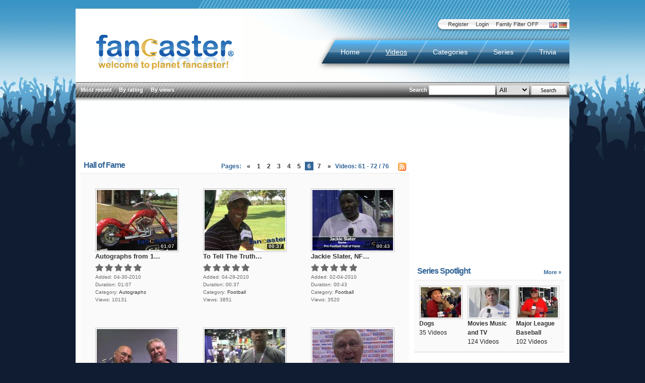

--- FILE ---
content_type: text/html
request_url: http://www.fancaster.com/media.php?type=video&chid=56&title=Hall+of+Fame&section=series&order=date&offset=60
body_size: 7003
content:
<!DOCTYPE html PUBLIC "-//W3C//DTD XHTML 1.0 Transitional//EN" "http://www.w3.org/TR/xhtml1/DTD/xhtml1-transitional.dtd">
<html xmlns="http://www.w3.org/1999/xhtml">
<head>	
	<meta http-equiv="content-language" content="en" />	
	<title>Fancaster  - Videos</title>
	<meta name="generator" content="osTube Media CMS by AUVICA GmbH (2.6.0)" />
<meta http-equiv="Content-Type" content="text/html; charset=UTF-8" />
<meta name="robots" content="INDEX,FOLLOW" />
<meta http-equiv="pragma" content="no-cache" />
<meta name="description" content="osTube Media CMS by AUVICA GmbH" />
<meta name="keywords" content="osTube, Audios, Videos, Documents, Photos, AUVICA, Media, CMS" />
<meta name="author" content="AUVICA GmbH" />
<meta name="publisher" content="AUVICA GmbH" />
<meta name="copyright" content="AUVICA GmbH" />
<meta name="creation_date" content="2007-10-15" />
<meta http-equiv="reply-to" content="developer@auvica.de" />
<meta name="revisit-after" content="100 days" />
<base href="http://www.fancaster.com/" />
  
      <link href="http://vjs.zencdn.net/c/video-js.css" rel="stylesheet">
  <!--[if lte IE 7]><link rel="stylesheet" type="text/css" media="screen,projection" href="templates/fancaster/styles/default/styles_ie.css?1256781142" /><![endif]-->
	
		
		   <link rel="stylesheet" type="text/css" media="screen,projection" href="templates/fancaster/styles/default/ads.css" />
		
		
	<link rel="stylesheet" type="text/css" media="screen,projection" href="/templates/fancaster/styles/default/fancaster_new.css" />

		<script type="text/javascript" src="http://www.fancaster.com/js/swfobject-min.js?1256792496"></script>
		<script type="text/javascript" src="http://www.fancaster.com/js/mootools-1.2.1-more-min.js?1256792496"></script>
		<script type="text/javascript" src="http://www.fancaster.com/js/media_actions-min.js?1256792496"></script>
		<script type="text/javascript" src="http://www.fancaster.com/js/tiny_mce/tiny_mce.js?1256781142"></script>
		<script type="text/javascript" src="http://www.fancaster.com/js/share-min.js?1256792496"></script>
		<script type="text/javascript" src="http://www.fancaster.com/js/mootools-1.2.1-min.js?1256792496"></script>
	
  <script src="http://vjs.zencdn.net/c/video.js"></script>
  <script src="/js/custom.js"></script>

	
	<link rel="alternate" type="application/rss+xml" title="RSS" href="http://www.fancaster.com/rss.php?type=all" />
<link rel="alternate" type="application/rss+xml" title="Blog" href="http://www.fancaster.com/rss.php?type=blog" />
<link rel="alternate" type="application/rss+xml" title="RSS (Video)" href="http://www.fancaster.com/rss.php?type=video" />
<link rel="alternate" type="application/rss+xml" title="RSS (Australia)" href="http://www.fancaster.com/rss.php?type=category&amp;rid=67" />
<link rel="alternate" type="application/rss+xml" title="RSS (Auto)" href="http://www.fancaster.com/rss.php?type=category&amp;rid=56" />
<link rel="alternate" type="application/rss+xml" title="RSS (Autographs)" href="http://www.fancaster.com/rss.php?type=category&amp;rid=40" />
<link rel="alternate" type="application/rss+xml" title="RSS (Baseball)" href="http://www.fancaster.com/rss.php?type=category&amp;rid=25" />
<link rel="alternate" type="application/rss+xml" title="RSS (Basketball)" href="http://www.fancaster.com/rss.php?type=category&amp;rid=29" />
<link rel="alternate" type="application/rss+xml" title="RSS (Body Building)" href="http://www.fancaster.com/rss.php?type=category&amp;rid=39" />
<link rel="alternate" type="application/rss+xml" title="RSS (Celebrities)" href="http://www.fancaster.com/rss.php?type=category&amp;rid=37" />
<link rel="alternate" type="application/rss+xml" title="RSS (Cycling)" href="http://www.fancaster.com/rss.php?type=category&amp;rid=63" />
<link rel="alternate" type="application/rss+xml" title="RSS (European Events)" href="http://www.fancaster.com/rss.php?type=category&amp;rid=58" />
<link rel="alternate" type="application/rss+xml" title="RSS (Events)" href="http://www.fancaster.com/rss.php?type=category&amp;rid=65" />
<link rel="alternate" type="application/rss+xml" title="RSS (Extreme)" href="http://www.fancaster.com/rss.php?type=category&amp;rid=34" />
<link rel="alternate" type="application/rss+xml" title="RSS (Fancaster Picks)" href="http://www.fancaster.com/rss.php?type=category&amp;rid=22" />
<link rel="alternate" type="application/rss+xml" title="RSS (Food)" href="http://www.fancaster.com/rss.php?type=category&amp;rid=61" />
<link rel="alternate" type="application/rss+xml" title="RSS (Football)" href="http://www.fancaster.com/rss.php?type=category&amp;rid=23" />
<link rel="alternate" type="application/rss+xml" title="RSS (Full Contact)" href="http://www.fancaster.com/rss.php?type=category&amp;rid=36" />
<link rel="alternate" type="application/rss+xml" title="RSS (Golf)" href="http://www.fancaster.com/rss.php?type=category&amp;rid=60" />
<link rel="alternate" type="application/rss+xml" title="RSS (Hockey)" href="http://www.fancaster.com/rss.php?type=category&amp;rid=38" />
<link rel="alternate" type="application/rss+xml" title="RSS (Horse Racing)" href="http://www.fancaster.com/rss.php?type=category&amp;rid=33" />
<link rel="alternate" type="application/rss+xml" title="RSS (Mayhem)" href="http://www.fancaster.com/rss.php?type=category&amp;rid=53" />
<link rel="alternate" type="application/rss+xml" title="RSS (Movies)" href="http://www.fancaster.com/rss.php?type=category&amp;rid=69" />
<link rel="alternate" type="application/rss+xml" title="RSS (Music)" href="http://www.fancaster.com/rss.php?type=category&amp;rid=66" />
<link rel="alternate" type="application/rss+xml" title="RSS (Other)" href="http://www.fancaster.com/rss.php?type=category&amp;rid=47" />
<link rel="alternate" type="application/rss+xml" title="RSS (Play-By-Play)" href="http://www.fancaster.com/rss.php?type=category&amp;rid=31" />
<link rel="alternate" type="application/rss+xml" title="RSS (Tennis)" href="http://www.fancaster.com/rss.php?type=category&amp;rid=52" />

	

	
</head>
<body >

  <!--[if lt IE 7]>
  <div style='border: 1px solid #F7941D; background: #FEEFDA; text-align: center; clear: both; height: 75px; position: relative; z-index: 100 ;'>
    <div style='position: absolute; right: 3px; top: 3px; font-family: courier new; font-weight: bold;'><a href='#' onclick='javascript:this.parentNode.parentNode.style.display="none"; return false;'><img src='templates/fancaster/styles/default/images/ie6nomore/ie6nomore-cornerx.jpg' style='border: none;' alt='Close this notice'/></a></div>
    <div style='width: 640px; margin: 0 auto; text-align: left; padding: 0; overflow: hidden; color: black;'>
      <div style='width: 75px; float: left;'><img src='templates/fancaster/styles/default/images/ie6nomore/ie6nomore-warning.jpg' alt='Warning!'/></div>
      <div style='width: 275px; float: left; font-family: Arial, sans-serif;'>
        <div style='font-size: 14px; font-weight: bold; margin-top: 12px;'>You are using an outdated browser</div>
        <div style='font-size: 12px; margin-top: 6px; line-height: 12px;'>For a better experience using this site, please upgrade to a modern web browser.</div>
      </div>
      <div style='width: 75px; float: left;'><a href='http://www.firefox.com' target='_blank'><img src='templates/fancaster/styles/default/images/ie6nomore/ie6nomore-firefox.jpg' style='border: none;' alt='Get Firefox 3.5'/></a></div>
      <div style='width: 75px; float: left;'><a href='http://www.microsoft.com/windows/internet-explorer/default.aspx' target='_blank'><img src='templates/fancaster/styles/default/images/ie6nomore/ie6nomore-ie8.jpg' style='border: none;' alt='Get Internet Explorer 8'/></a></div>
      <div style='width: 73px; float: left;'><a href='http://www.apple.com/safari/download/' target='_blank'><img src='templates/fancaster/styles/default/images/ie6nomore/ie6nomore-safari.jpg' style='border: none;' alt='Get Safari 4'/></a></div>
      <div style='float: left;'><a href='http://www.google.com/chrome' target='_blank'><img src='templates/fancaster/styles/default/images/ie6nomore/ie6nomore-chrome.jpg' style='border: none;' alt='Get Google Chrome'/></a></div>
    </div>
  </div>
  <![endif]-->


<div id="shareOverlay">
</div>
<div id="shareWindow">
</div>

	
	
<div id="wrap">
  
<div id="wrap-inner">
	
	<img src="templates/fancaster/styles/default/images/ui/header-top-new.png" alt="" />
	<div id="banner">
		<div id="my">
			


		<ul class="language">
			<li><img src="templates/fancaster/styles/default/images/english/en.gif" alt="English" title="English" /></li>
			<li><a href="/media.php?type=video&amp;chid=56&amp;title=Hall+of+Fame&amp;section=series&amp;order=date&amp;offset=60&amp;language=german"><img src="templates/fancaster/styles/default/images/german/de.gif" alt="Deutsch" title="Deutsch" /></a></li>
		</ul>

		<ul class="usr">
						<li><a href="signup.php">Register</a></li>
			<li><a href="login.php">Login</a></li>
			<li><a href="?family_friendly=true">Family Filter OFF</a></li>
		</ul>
<img style="float: right ;" src="templates/fancaster/styles/default/images/ui/bg-mymenu-left.png" alt="" />


		</div>
	
		<h1><a href="http://www.fancaster.com/"><img src="templates/fancaster/styles/default/images/ui/logo-fc.png" alt="Fancaster" title="Fancaster" /></a></h1>
	
		<div id="menu">
				
		<ul>
        			<li><a href="http://www.fancaster.com/">Home</a></li>
  			<li class="act"><a href="media.php?type=video">Videos</a></li>
  			<li><a href="categories.php">Categories</a></li>
  			<li><a href="series.php">Series</a></li>
  			<li class="last"><a href="trivia.php">Trivia</a></li>
		</ul>
		<img src="templates/fancaster/styles/default/images/ui/bg-menu-left.png" alt="" title="" />

		</div>
	
		<div id="sub">
					<ul>
			<li><a href="media.php?type=video&amp;order=date">Most recent</a></li>
			<li><a href="media.php?type=video&amp;order=rating">By rating</a></li>
			<li><a href="media.php?type=video&amp;order=views">By views</a></li>
		</ul>
		<div id="mainsearch">
			
<form method="post" action="search_result.php" enctype="application/x-www-form-urlencoded" id="search">
<p>
	<label for="search">Search</label>
	<input type="text" maxlength="128" name="search_id" value="" style="width:;" onclick='this.focus();this.select();' />
	<select id="search_type_id" name="search_type" size="1"><option value="search_all">All</option><option value="search_videos">Videos</option><option value="search_users">Users</option><option value="search_blog">Blog</option><option value="search_groups">Groups</option></select>
	<input style="height:24px; width:70px;" type="image" title="Search" alt="Search" name="send" id="send_id" src="templates/fancaster/styles/default/images/english/search.png" value="Suchen" class="button" onmouseover="javascript:inputHover('send_id', 'templates/fancaster/styles/default/images/english/hover/search.png');" onmouseout="javascript:inputHover('send_id', 'templates/fancaster/styles/default/images/english/search.png');" />
	<b class="c"><!-- --></b>
</p>
</form>
		</div>
<b class="c"><!-- --></b>
		</div>
	</div><!-- End Banner -->

	<b class="c"><!-- --></b>

  <div id="main-content-container">
		<div style="clear:both; text-align:center; width:980px; height:90px;">
			<script async src="https://pagead2.googlesyndication.com/pagead/js/adsbygoogle.js?client=ca-pub-9745168182621033"
     crossorigin="anonymous"></script>
<!-- Horizontal Top -->
<ins class="adsbygoogle"
     style="display:block"
     data-ad-client="ca-pub-9745168182621033"
     data-ad-slot="7307647428"
     data-ad-format="auto"
     data-full-width-responsive="true"></ins>
<script>
     (adsbygoogle = window.adsbygoogle || []).push();
</script>
		</div>

  
  
	
	
	

	<b class="c"><!-- --></b>
	
		<div id="static-modules">
		<div id="primary-content">
		


<div id="videos">
<div class="media">
	<div class="inner">
	<h2 class="icon">
		<span class="sort">
			Pages:&nbsp; <a href="media.php?type=video&amp;chid=56&amp;title=Hall+of+Fame&amp;section=series&amp;order=date&amp;offset=48">&laquo;</a> 
<a href="media.php?type=video&amp;chid=56&amp;title=Hall+of+Fame&amp;section=series&amp;order=date&amp;offset=0">1</a> 
<a href="media.php?type=video&amp;chid=56&amp;title=Hall+of+Fame&amp;section=series&amp;order=date&amp;offset=12">2</a> 
<a href="media.php?type=video&amp;chid=56&amp;title=Hall+of+Fame&amp;section=series&amp;order=date&amp;offset=24">3</a> 
<a href="media.php?type=video&amp;chid=56&amp;title=Hall+of+Fame&amp;section=series&amp;order=date&amp;offset=36">4</a> 
<a href="media.php?type=video&amp;chid=56&amp;title=Hall+of+Fame&amp;section=series&amp;order=date&amp;offset=48">5</a> 
<b>6</b> 
<a href="media.php?type=video&amp;chid=56&amp;title=Hall+of+Fame&amp;section=series&amp;order=date&amp;offset=72">7</a> 
<a href="media.php?type=video&amp;chid=56&amp;title=Hall+of+Fame&amp;section=series&amp;order=date&amp;offset=72">&raquo;</a>	
			<span class="count">
					Videos: 61 - 72 / 76
			</span>
			<span class="rss"><a href="rss.php?type=video&rid=56" class="rsslink"><img src="media/rss/rss.png" alt="RSS" /></a></span>
		</span>
		Hall of Fame
	</h2>
		<div class="content">
		<ul class="media">
			<li class="file c-left">
				<a href="mediadetails.php?key=5a318057ca78c5d6aa13&amp;title=Autographs+from+150+NFL+Hall+of+Famers+Adorn+Chopper" class="thumb thumb-center thumb-medium"><span class="thumb-duration" title="Duration: 01:07">01:07</span><img src="http://www.fancaster.com/getthumbnail.php?mediaid=347&amp;width=160" width="160" height="120" alt="Autographs from 150 NFL Hall of Famers Adorn Chopper" /><h3>Autographs from 1&hellip;</h3></a>
				<div class="about">
					<ul>
						<li class="rating"><img src="templates/fancaster/styles/default/images/star_blank.png" alt="" />
<img src="templates/fancaster/styles/default/images/star_blank.png" alt="" />
<img src="templates/fancaster/styles/default/images/star_blank.png" alt="" />
<img src="templates/fancaster/styles/default/images/star_blank.png" alt="" />
<img src="templates/fancaster/styles/default/images/star_blank.png" alt="" />
</li>
						<li><strong>Added:</strong> 04-30-2010</li>
						<li><strong>Duration:</strong> 01:07</li>						<li><strong>Category:</strong> <a href="media.php?type=video&amp;chid=40&amp;title=Autographs&amp;section=categories">Autographs</a></li>						<li class="lt">
							<span class="left"><strong>Views:</strong> 10131</span>
							<b class="c"><!-- --></b>
						</li>
					</ul>
					<b class="c"><!-- --></b>
				</div>
			</li>
			<li class="file">
				<a href="mediadetails.php?key=bcf8f7e9040ba9a4f411&amp;title=To+Tell+The+Truth--Is+he+Ahmad+Rashad%3F" class="thumb thumb-center thumb-medium"><span class="thumb-duration" title="Duration: 00:37">00:37</span><img src="http://www.fancaster.com/getthumbnail.php?mediaid=346&amp;width=160" width="160" height="120" alt="To Tell The Truth--Is he Ahmad Rashad?" /><h3>To Tell The Truth&hellip;</h3></a>
				<div class="about">
					<ul>
						<li class="rating"><img src="templates/fancaster/styles/default/images/star_blank.png" alt="" />
<img src="templates/fancaster/styles/default/images/star_blank.png" alt="" />
<img src="templates/fancaster/styles/default/images/star_blank.png" alt="" />
<img src="templates/fancaster/styles/default/images/star_blank.png" alt="" />
<img src="templates/fancaster/styles/default/images/star_blank.png" alt="" />
</li>
						<li><strong>Added:</strong> 04-29-2010</li>
						<li><strong>Duration:</strong> 00:37</li>						<li><strong>Category:</strong> <a href="media.php?type=video&amp;chid=23&amp;title=Football&amp;section=categories">Football</a></li>						<li class="lt">
							<span class="left"><strong>Views:</strong> 3851</span>
							<b class="c"><!-- --></b>
						</li>
					</ul>
					<b class="c"><!-- --></b>
				</div>
			</li>
			<li class="file">
				<a href="mediadetails.php?key=3271b2543d4f6e6f7400&amp;title=Jackie+Slater%2C+NFL+Hall+of+Fame+Member" class="thumb thumb-center thumb-medium"><span class="thumb-duration" title="Duration: 00:43">00:43</span><img src="http://www.fancaster.com/getthumbnail.php?mediaid=307&amp;width=160" width="160" height="120" alt="Jackie Slater, NFL Hall of Fame Member" /><h3>Jackie Slater, NF&hellip;</h3></a>
				<div class="about">
					<ul>
						<li class="rating"><img src="templates/fancaster/styles/default/images/star_blank.png" alt="" />
<img src="templates/fancaster/styles/default/images/star_blank.png" alt="" />
<img src="templates/fancaster/styles/default/images/star_blank.png" alt="" />
<img src="templates/fancaster/styles/default/images/star_blank.png" alt="" />
<img src="templates/fancaster/styles/default/images/star_blank.png" alt="" />
</li>
						<li><strong>Added:</strong> 02-04-2010</li>
						<li><strong>Duration:</strong> 00:43</li>						<li><strong>Category:</strong> <a href="media.php?type=video&amp;chid=23&amp;title=Football&amp;section=categories">Football</a></li>						<li class="lt">
							<span class="left"><strong>Views:</strong> 3520</span>
							<b class="c"><!-- --></b>
						</li>
					</ul>
					<b class="c"><!-- --></b>
				</div>
			</li>
			<li class="file c-left">
				<a href="mediadetails.php?key=a091d5dda7c6d73a7d24&amp;title=Ron+Kramer%2C+Bob+Long%2C+Red+Mack+and+Bob+Jeter+Remember+Coach+Lombardi+and+Packers%27+Victories+in+Super+Bowls+I+%26amp%3B+II" class="thumb thumb-center thumb-medium"><span class="thumb-duration" title="Duration: 02:21">02:21</span><img src="http://www.fancaster.com/getthumbnail.php?mediaid=287&amp;width=160" width="160" height="120" alt="Ron Kramer, Bob Long, Red Mack and Bob Jeter Remember Coach Lombardi and Packers' Victories in Super Bowls I &amp; II" /><h3>Ron Kramer, Bob L&hellip;</h3></a>
				<div class="about">
					<ul>
						<li class="rating"><img src="templates/fancaster/styles/default/images/star_blank.png" alt="" />
<img src="templates/fancaster/styles/default/images/star_blank.png" alt="" />
<img src="templates/fancaster/styles/default/images/star_blank.png" alt="" />
<img src="templates/fancaster/styles/default/images/star_blank.png" alt="" />
<img src="templates/fancaster/styles/default/images/star_blank.png" alt="" />
</li>
						<li><strong>Added:</strong> 01-14-2010</li>
						<li><strong>Duration:</strong> 02:21</li>						<li><strong>Category:</strong> <a href="media.php?type=video&amp;chid=23&amp;title=Football&amp;section=categories">Football</a></li>						<li class="lt">
							<span class="left"><strong>Views:</strong> 258044</span>
							<b class="c"><!-- --></b>
						</li>
					</ul>
					<b class="c"><!-- --></b>
				</div>
			</li>
			<li class="file">
				<a href="mediadetails.php?key=980bdc9aa9c00590872c&amp;title=Hall+of+Fame+Autographed+Football" class="thumb thumb-center thumb-medium"><span class="thumb-duration" title="Duration: 00:25">00:25</span><img src="http://www.fancaster.com/getthumbnail.php?mediaid=286&amp;width=160" width="160" height="120" alt="Hall of Fame Autographed Football" /><h3>Hall of Fame Auto&hellip;</h3></a>
				<div class="about">
					<ul>
						<li class="rating"><img src="templates/fancaster/styles/default/images/star_blank.png" alt="" />
<img src="templates/fancaster/styles/default/images/star_blank.png" alt="" />
<img src="templates/fancaster/styles/default/images/star_blank.png" alt="" />
<img src="templates/fancaster/styles/default/images/star_blank.png" alt="" />
<img src="templates/fancaster/styles/default/images/star_blank.png" alt="" />
</li>
						<li><strong>Added:</strong> 01-13-2010</li>
						<li><strong>Duration:</strong> 00:25</li>						<li><strong>Category:</strong> <a href="media.php?type=video&amp;chid=40&amp;title=Autographs&amp;section=categories">Autographs</a></li>						<li class="lt">
							<span class="left"><strong>Views:</strong> 3093</span>
							<b class="c"><!-- --></b>
						</li>
					</ul>
					<b class="c"><!-- --></b>
				</div>
			</li>
			<li class="file">
				<a href="mediadetails.php?key=115027fbb1f45759fe09&amp;title=Detroit+Red+Wings%27+Alex+Delvecchio+Recalls+Winning+Stanley+Cup" class="thumb thumb-center thumb-medium"><span class="thumb-duration" title="Duration: 00:47">00:47</span><img src="http://www.fancaster.com/getthumbnail.php?mediaid=259&amp;width=160" width="160" height="120" alt="Detroit Red Wings' Alex Delvecchio Recalls Winning Stanley Cup" /><h3>Detroit Red Wings&hellip;</h3></a>
				<div class="about">
					<ul>
						<li class="rating"><img src="templates/fancaster/styles/default/images/star_blank.png" alt="" />
<img src="templates/fancaster/styles/default/images/star_blank.png" alt="" />
<img src="templates/fancaster/styles/default/images/star_blank.png" alt="" />
<img src="templates/fancaster/styles/default/images/star_blank.png" alt="" />
<img src="templates/fancaster/styles/default/images/star_blank.png" alt="" />
</li>
						<li><strong>Added:</strong> 01-03-2010</li>
						<li><strong>Duration:</strong> 00:47</li>						<li><strong>Category:</strong> <a href="media.php?type=video&amp;chid=38&amp;title=Hockey&amp;section=categories">Hockey</a></li>						<li class="lt">
							<span class="left"><strong>Views:</strong> 12969</span>
							<b class="c"><!-- --></b>
						</li>
					</ul>
					<b class="c"><!-- --></b>
				</div>
			</li>
			<li class="file c-left">
				<a href="mediadetails.php?key=b927fb2b8389fe24d527&amp;title=Fan+Scores+Autograph+From+Jim+Brown" class="thumb thumb-center thumb-medium"><span class="thumb-duration" title="Duration: 00:35">00:35</span><img src="http://www.fancaster.com/getthumbnail.php?mediaid=258&amp;width=160" width="160" height="120" alt="Fan Scores Autograph From Jim Brown" /><h3>Fan Scores Autogr&hellip;</h3></a>
				<div class="about">
					<ul>
						<li class="rating"><img src="templates/fancaster/styles/default/images/star_blank.png" alt="" />
<img src="templates/fancaster/styles/default/images/star_blank.png" alt="" />
<img src="templates/fancaster/styles/default/images/star_blank.png" alt="" />
<img src="templates/fancaster/styles/default/images/star_blank.png" alt="" />
<img src="templates/fancaster/styles/default/images/star_blank.png" alt="" />
</li>
						<li><strong>Added:</strong> 01-03-2010</li>
						<li><strong>Duration:</strong> 00:35</li>						<li><strong>Category:</strong> <a href="media.php?type=video&amp;chid=23&amp;title=Football&amp;section=categories">Football</a></li>						<li class="lt">
							<span class="left"><strong>Views:</strong> 13721</span>
							<b class="c"><!-- --></b>
						</li>
					</ul>
					<b class="c"><!-- --></b>
				</div>
			</li>
			<li class="file">
				<a href="mediadetails.php?key=41c84761e0254253895b&amp;title=Bob+Griese+Discusses+Diehard+Fans+%26amp%3B+Demands+of+Autograph+Seekers" class="thumb thumb-center thumb-medium"><span class="thumb-duration" title="Duration: 01:18">01:18</span><img src="http://www.fancaster.com/getthumbnail.php?mediaid=252&amp;width=160" width="160" height="120" alt="Bob Griese Discusses Diehard Fans &amp; Demands of Autograph Seekers" /><h3>Bob Griese Discus&hellip;</h3></a>
				<div class="about">
					<ul>
						<li class="rating"><img src="templates/fancaster/styles/default/images/star_blank.png" alt="" />
<img src="templates/fancaster/styles/default/images/star_blank.png" alt="" />
<img src="templates/fancaster/styles/default/images/star_blank.png" alt="" />
<img src="templates/fancaster/styles/default/images/star_blank.png" alt="" />
<img src="templates/fancaster/styles/default/images/star_blank.png" alt="" />
</li>
						<li><strong>Added:</strong> 01-02-2010</li>
						<li><strong>Duration:</strong> 01:18</li>						<li><strong>Category:</strong> <a href="media.php?type=video&amp;chid=23&amp;title=Football&amp;section=categories">Football</a></li>						<li class="lt">
							<span class="left"><strong>Views:</strong> 3456</span>
							<b class="c"><!-- --></b>
						</li>
					</ul>
					<b class="c"><!-- --></b>
				</div>
			</li>
			<li class="file">
				<a href="mediadetails.php?key=47e092d92ea4d3b933bc&amp;title=MLB+Hall+of+Famers+and+All+Stars+in+%2708+Parade+in+New+York+City" class="thumb thumb-center thumb-medium"><span class="thumb-duration" title="Duration: 02:50">02:50</span><img src="http://www.fancaster.com/getthumbnail.php?mediaid=204&amp;width=160" width="160" height="120" alt="MLB Hall of Famers and All Stars in '08 Parade in New York City" /><h3>MLB Hall of Famer&hellip;</h3></a>
				<div class="about">
					<ul>
						<li class="rating"><img src="templates/fancaster/styles/default/images/star_blank.png" alt="" />
<img src="templates/fancaster/styles/default/images/star_blank.png" alt="" />
<img src="templates/fancaster/styles/default/images/star_blank.png" alt="" />
<img src="templates/fancaster/styles/default/images/star_blank.png" alt="" />
<img src="templates/fancaster/styles/default/images/star_blank.png" alt="" />
</li>
						<li><strong>Added:</strong> 11-19-2009</li>
						<li><strong>Duration:</strong> 02:50</li>						<li><strong>Category:</strong> <a href="media.php?type=video&amp;chid=25&amp;title=Baseball&amp;section=categories">Baseball</a></li>						<li class="lt">
							<span class="left"><strong>Views:</strong> 239788</span>
							<b class="c"><!-- --></b>
						</li>
					</ul>
					<b class="c"><!-- --></b>
				</div>
			</li>
			<li class="file c-left">
				<a href="mediadetails.php?key=5a4c66179df09647993e&amp;title=NFL+Hall+of+Fame+Running+Back%2C+Tony+Dorsett" class="thumb thumb-center thumb-medium"><span class="thumb-duration" title="Duration: 01:32">01:32</span><img src="http://www.fancaster.com/getthumbnail.php?mediaid=148&amp;width=160" width="160" height="120" alt="NFL Hall of Fame Running Back, Tony Dorsett" /><h3>NFL Hall of Fame &hellip;</h3></a>
				<div class="about">
					<ul>
						<li class="rating"><img src="templates/fancaster/styles/default/images/star_full.png" alt="" />
<img src="templates/fancaster/styles/default/images/star_full.png" alt="" />
<img src="templates/fancaster/styles/default/images/star_full.png" alt="" />
<img src="templates/fancaster/styles/default/images/star_full.png" alt="" />
<img src="templates/fancaster/styles/default/images/star_blank.png" alt="" />
</li>
						<li><strong>Added:</strong> 11-16-2009</li>
						<li><strong>Duration:</strong> 01:32</li>						<li><strong>Category:</strong> <a href="media.php?type=video&amp;chid=23&amp;title=Football&amp;section=categories">Football</a></li>						<li class="lt">
							<span class="left"><strong>Views:</strong> 935436</span>
							<b class="c"><!-- --></b>
						</li>
					</ul>
					<b class="c"><!-- --></b>
				</div>
			</li>
			<li class="file">
				<a href="mediadetails.php?key=390afc13b7bcca277b8d&amp;title=NFL+Hall+of+Fame+Wide+Receiver%2C+Don+Maynard" class="thumb thumb-center thumb-medium"><span class="thumb-duration" title="Duration: 00:38">00:38</span><img src="http://www.fancaster.com/getthumbnail.php?mediaid=138&amp;width=160" width="160" height="120" alt="NFL Hall of Fame Wide Receiver, Don Maynard" /><h3>NFL Hall of Fame &hellip;</h3></a>
				<div class="about">
					<ul>
						<li class="rating"><img src="templates/fancaster/styles/default/images/star_blank.png" alt="" />
<img src="templates/fancaster/styles/default/images/star_blank.png" alt="" />
<img src="templates/fancaster/styles/default/images/star_blank.png" alt="" />
<img src="templates/fancaster/styles/default/images/star_blank.png" alt="" />
<img src="templates/fancaster/styles/default/images/star_blank.png" alt="" />
</li>
						<li><strong>Added:</strong> 11-16-2009</li>
						<li><strong>Duration:</strong> 00:38</li>						<li><strong>Category:</strong> <a href="media.php?type=video&amp;chid=23&amp;title=Football&amp;section=categories">Football</a></li>						<li class="lt">
							<span class="left"><strong>Views:</strong> 3919</span>
							<b class="c"><!-- --></b>
						</li>
					</ul>
					<b class="c"><!-- --></b>
				</div>
			</li>
			<li class="file">
				<a href="mediadetails.php?key=9102a4e43d73318c03a8&amp;title=Harry+Carson%2C+Giants+Hall+of+Fame+linebacker" class="thumb thumb-center thumb-medium"><span class="thumb-duration" title="Duration: 01:17">01:17</span><img src="http://www.fancaster.com/getthumbnail.php?mediaid=72&amp;width=160" width="160" height="120" alt="Harry Carson, Giants Hall of Fame linebacker" /><h3>Harry Carson, Gia&hellip;</h3></a>
				<div class="about">
					<ul>
						<li class="rating"><img src="templates/fancaster/styles/default/images/star_blank.png" alt="" />
<img src="templates/fancaster/styles/default/images/star_blank.png" alt="" />
<img src="templates/fancaster/styles/default/images/star_blank.png" alt="" />
<img src="templates/fancaster/styles/default/images/star_blank.png" alt="" />
<img src="templates/fancaster/styles/default/images/star_blank.png" alt="" />
</li>
						<li><strong>Added:</strong> 11-03-2009</li>
						<li><strong>Duration:</strong> 01:17</li>						<li><strong>Category:</strong> <a href="media.php?type=video&amp;chid=23&amp;title=Football&amp;section=categories">Football</a></li>						<li class="lt">
							<span class="left"><strong>Views:</strong> 3701</span>
							<b class="c"><!-- --></b>
						</li>
					</ul>
					<b class="c"><!-- --></b>
				</div>
			</li>
		</ul>
		<div class="pagination-bottom">
			Pages:&nbsp; <a href="media.php?type=video&amp;chid=56&amp;title=Hall+of+Fame&amp;section=series&amp;order=date&amp;offset=48">&laquo;</a> 
<a href="media.php?type=video&amp;chid=56&amp;title=Hall+of+Fame&amp;section=series&amp;order=date&amp;offset=0">1</a> 
<a href="media.php?type=video&amp;chid=56&amp;title=Hall+of+Fame&amp;section=series&amp;order=date&amp;offset=12">2</a> 
<a href="media.php?type=video&amp;chid=56&amp;title=Hall+of+Fame&amp;section=series&amp;order=date&amp;offset=24">3</a> 
<a href="media.php?type=video&amp;chid=56&amp;title=Hall+of+Fame&amp;section=series&amp;order=date&amp;offset=36">4</a> 
<a href="media.php?type=video&amp;chid=56&amp;title=Hall+of+Fame&amp;section=series&amp;order=date&amp;offset=48">5</a> 
<b>6</b> 
<a href="media.php?type=video&amp;chid=56&amp;title=Hall+of+Fame&amp;section=series&amp;order=date&amp;offset=72">7</a> 
<a href="media.php?type=video&amp;chid=56&amp;title=Hall+of+Fame&amp;section=series&amp;order=date&amp;offset=72">&raquo;</a>	
			<span class="count">Videos: 61 - 72 / 76	</span>
			<span class="rss"><a href="rss.php?type=video&rid=56" class="rsslink"><img src="media/rss/rss.png" alt="RSS" /></a></span>
		</div>
		<b class="c"><!-- --></b>
		</div>
	</div>
</div>
	
</div>

<b class="c"><!-- --></b>
		</div><!-- end primary-content -->
		<div id="sidebar">
		






	    <div id="series_side" class="section">		
			


<!-- Google Ads -->
<div class="series-side test">
	<div class="inner">
	<div class="content" style="text-align: center; margin: auto;">
		
<script async src="https://pagead2.googlesyndication.com/pagead/js/adsbygoogle.js"></script>

<!-- Right Column -->
<ins class="adsbygoogle" style="display:inline-block;width:200px;height:200px" data-ad-client="ca-pub-9745168182621033" data-ad-slot="3432837828"></ins>
<script>
     (adsbygoogle = window.adsbygoogle || []).push();
</script>
		<b class="c"><!-- --></b>
	</div>
	</div>
</div>

<div class="series-side test">
	<div class="inner">
	<h2 class="icon"><span class="left">Series Spotlight</span><a class="morelink" href="series.php">More &raquo;</a><b class="c"></b></h2>
	<div class="content">
		<ul class="series">
			<li>
				<a class="thumb" href="media.php?type=video&amp;chid=53&amp;title=Dogs&amp;section=series" title="Dogs"><img src="http://www.fancaster.com/getthumbnail.php?mediaid=179&amp;width=80" alt="Dogs" /><strong>Dogs</strong></a>
				<span>35 Videos</span>
			</li>
			<li>
				<a class="thumb" href="media.php?type=video&amp;chid=65&amp;title=Movies+Music+and+TV&amp;section=series" title="Movies Music and TV"><img src="http://www.fancaster.com/getthumbnail.php?mediaid=984&amp;width=80" alt="Movies Music and TV" /><strong>Movies Music and TV</strong></a>
				<span>124 Videos</span>
			</li>
			<li>
				<a class="thumb" href="media.php?type=video&amp;chid=46&amp;title=Major+League+Baseball&amp;section=series" title="Major League Baseball"><img src="http://www.fancaster.com/getthumbnail.php?mediaid=172&amp;width=80" alt="Major League Baseball" /><strong>Major League Baseball</strong></a>
				<span>102 Videos</span>
			</li>
		</ul>
		<b class="c"><!-- --></b>
	</div>
	</div>
</div>

<!-- Google Ads -->
<div class="series-side test">
	<div class="inner">
	<div class="content" style="text-align: center; margin: auto;">
		<script async src="https://pagead2.googlesyndication.com/pagead/js/adsbygoogle.js"></script>

<!-- Right Column 2 -->
<ins class="adsbygoogle" style="display:inline-block;width:200px;height:200px" data-ad-client="ca-pub-9745168182621033" data-ad-slot="5466349424"></ins>
<script>
     (adsbygoogle = window.adsbygoogle || []).push();
</script>
		<b class="c"><!-- --></b>
	</div>
	</div>
</div>

		  </div><!-- series_side -->
	    <div id="bestrated" class="section">		
			



<div id="best-rated">
	<div class="inner">
	<h2 class="icon"><span class="left">Most Viewed</span><a class="morelink" href="categories.php">All Categories &raquo;</a><b class="c"></b></h2>
	<div class="content">
		<ul class="media">
 				<li class="ft">
				<a class="thumb thumb-right" href="mediadetails.php?key=20025475bc14b2fb5754&amp;title=Would+You+Jump+from+10%2C000+feet%3F" title="from 03-14-2012 18:35:00, Uploaded by "><img src="http://www.fancaster.com/getthumbnail.php?mediaid=840&amp;width=80" alt="Would You Jump from 10,000 feet?" /><strong>Would You Jump from 10,..</strong></a>
					<ul class="mostviewed">
						<li><a href="media.php?type=video&amp;chid=34&amp;title=Extreme&amp;section=categories" title="View more videos from this category"><strong>Extreme</strong></a></li>
						<li>2148213 Views</li>
					</ul>
			</li>
 				<li class="">
				<a class="thumb thumb-right" href="mediadetails.php?key=57b5af8c717a5501b70f&amp;title=Wonder+Mike+Rappin" title="from 07-27-2012 21:29:02, Uploaded by "><img src="http://www.fancaster.com/getthumbnail.php?mediaid=948&amp;width=80" alt="Wonder Mike Rappin" /><strong>Wonder Mike Rappin</strong></a>
					<ul class="mostviewed">
						<li><a href="media.php?type=video&amp;chid=66&amp;title=Music&amp;section=categories" title="View more videos from this category"><strong>Music</strong></a></li>
						<li>2006556 Views</li>
					</ul>
			</li>
 				<li class="lt">
				<a class="thumb thumb-right" href="mediadetails.php?key=010e57f6a063d5556973&amp;title=Michael+Buffer%27s+Lets+Get+Ready+to+Rumble" title="from 02-28-2013 03:59:09, Uploaded by "><img src="http://www.fancaster.com/getthumbnail.php?mediaid=1013&amp;width=80" alt="Michael Buffer's Lets Get Ready to Rumble" /><strong>Michael Buffer's Lets G..</strong></a>
					<ul class="mostviewed">
						<li><a href="media.php?type=video&amp;chid=37&amp;title=Celebrities&amp;section=categories" title="View more videos from this category"><strong>Celebrities</strong></a></li>
						<li>1774042 Views</li>
					</ul>
			</li>
		</ul>
		<b class="c"><!-- --></b>
	</div>
	</div>
</div>

		  </div><!-- bestrated -->
	    <div id="feed" class="section">		
			


<div id="rss-side">
	<div class="inner">
	<h2 class="icon">Latest Sports Feeds</h2>
	<div class="content">
		<script src="./js/rssticker.js" type="text/javascript"></script>
		<script type="text/javascript">
		new rssticker_ajax("SPORTS", 3600, "ddbox", "rssclass", 9000, "date+description");
		</script>
		<b class="c"><!-- --></b>
	</div>
	</div>
</div>
		  </div><!-- feed -->
	    <div id="twitter" class="section">		
			

<div id="rss-side">
	<div class="inner">
	<h2 class="icon">Twitter Updates</h2>
	<div class="content">
<ul id="tweets">
<li><p><a style="color: #336699;" href="http://twitter.com/fancaster">Follow fancaster</a> on twitter!</p></li>
</ul>
		<b class="c"><!-- --></b>
	</div>
	</div>
</div>
		  </div><!-- twitter -->
	    <div id="tags" class="section">		
			

<div class="inner">
	<h2 class="icon">
		<span class="left">Tagcloud</span>
		<a href="tags.php" class="morelink right">More &raquo;</a>
		<b class="c"><!-- --></b>
	</h2>
	<div class="content">
		<div id="flashcloud">
			<div id="tagcloud">
				<p>
					 
					<a href="http://www.macromedia.com/go/getflashplayer"></a>
				</p>
			</div>
			<script type="text/javascript">
				var params = {};
				params.wmode = 'opaque';
				params.scale = 'noscale';
				params.height = '100';
				params.width = calcTagCloudWidth($('flashcloud'));
				
				var flashVars = {};
				flashVars.hosturl = 'flashcomm.php?action=tags';
				
				swfobject.embedSWF('cloud.swf', 'tagcloud', params.width, '100', '9.0.0', 'expressInstall.swf', flashVars, params);
			</script>
		</div>
	</div>
</div>
		  </div><!-- tags -->

<!--<script type="text/javascript" src="http://w.sharethis.com/button/sharethis.js#publisher=5d7184c3-71a8-4a60-b16e-4764abcd6535&amp;type=website"></script>-->
		</div><!-- end sidebar -->
		<b class="c"><!-- --></b>
	</div>
		<b class="c"><!-- --></b>

	

	<div style="clear:both; text-align:center; width:980px; height:90px;">
		<script async src="https://pagead2.googlesyndication.com/pagead/js/adsbygoogle.js?client=ca-pub-9745168182621033"
     crossorigin="anonymous"></script>
<!-- Horizontal Bottom -->
<ins class="adsbygoogle"
     style="display:block"
     data-ad-client="ca-pub-9745168182621033"
     data-ad-slot="6803481826"
     data-ad-format="auto"
     data-full-width-responsive="true"></ins>
<script>
     (adsbygoogle = window.adsbygoogle || []).push();
</script>
	</div>

	<div id="footer">
		<p class="sosumi">
			<a href="static_copyright.php">Copyright</a> <span>&middot;</span> <a href="static_disclaimer.php">Disclaimer</a> <span>&middot;</span> <a href="static_terms.php">Terms of Use</a> <span>&middot;</span> <a href="static_privacy.php">Privacy Policy</a> <span>&middot;</span> <a href="static_sponsors.php">Sponsors</a> <span>&middot;</span> <a href="static_advertising.php">Advertising</a> <span>&middot;</span> <a href="static_contact.php">Contact Us</a>
		</p>
	</div>
	<b class="c"><!-- --></b>
	</div><!-- end main-content-container -->
</div><!-- end wrap-inner -->
</div><!-- end wrap -->


	



<script src="http://www.google-analytics.com/ga.js" type="text/javascript"></script>
<script type="text/javascript">

try
{

	var pageTracker = _gat._getTracker("UA-16741366-1");
	pageTracker._trackPageview();

}
catch (err) {}

</script>

<!-- Piwik -->
<script type="text/javascript">
var pkBaseURL = (("https:" == document.location.protocol) ? "https://status.fancaster.com/piwik/" : "http://status.fancaster.com/piwik/");
document.write(unescape("%3Cscript src='" + pkBaseURL + "piwik.js' type='text/javascript'%3E%3C/script%3E"));
</script><script type="text/javascript">
try {
var piwikTracker = Piwik.getTracker(pkBaseURL + "piwik.php", 1);
piwikTracker.setDomains(["*.fancaster.com"]);
piwikTracker.trackPageView();
piwikTracker.enableLinkTracking();
} catch( err ) {}
</script><noscript><p><img src="http://status.fancaster.com/piwik/piwik.php?idsite=1" style="border:0" alt="" /></p></noscript>
<!-- End Piwik Tag -->

</body>
</html>

--- FILE ---
content_type: text/css
request_url: http://www.fancaster.com/templates/fancaster/styles/default/ads.css
body_size: 297
content:
#wrap_sky {
	width: 1160px;
	margin: 0 auto;
	text-align: left; }

#wrap_sky #wrap, #wrap_sky #webtv_wrap {
	margin: 0;
	float: left; }

#wrap_sky #ad_right {
	width: 160px;
	float: left;
	margin-left: 10px; }

#ad_top, #ad_middle, #ad_bottom {
	text-align: center;
	margin-bottom: 10px; }

#flash_layer {
	display: none;
	top: 140px;
	position: absolute;
	z-index: 9999;
}

#flash_layer #flash_layer_close {
	text-align: right;
	padding: 5px;
	-moz-opacity: 0.7;
	filter: Alpha(opacity='70');
}


--- FILE ---
content_type: text/xml
request_url: http://www.fancaster.com/lastrss/bridge.php?id=SPORTS&cachetime=3600&bustcache=1764769868474
body_size: 113
content:
Sorry: It's not possible to reach RSS file http://rssfeeds.usatoday.com/UsatodaycomSports-TopStories
<br />

--- FILE ---
content_type: application/x-javascript
request_url: http://status.fancaster.com/piwik/piwik.js
body_size: 7155
content:
/*
 * Piwik - Web Analytics
 *
 * JavaScript tracking client
 *
 * @link http://piwik.org
 * @source http://dev.piwik.org/trac/browser/trunk/js/piwik.js
 * @license http://www.opensource.org/licenses/bsd-license.php Simplified BSD
 */
if(!this.JSON2){this.JSON2={}}(function(){function d(f){return f<10?"0"+f:f}function l(n,m){var f=Object.prototype.toString.apply(n);if(f==="[object Date]"){return isFinite(n.valueOf())?n.getUTCFullYear()+"-"+d(n.getUTCMonth()+1)+"-"+d(n.getUTCDate())+"T"+d(n.getUTCHours())+":"+d(n.getUTCMinutes())+":"+d(n.getUTCSeconds())+"Z":null}if(f==="[object String]"||f==="[object Number]"||f==="[object Boolean]"){return n.valueOf()}if(f!=="[object Array]"&&typeof n.toJSON==="function"){return n.toJSON(m)}return n}var c=new RegExp("[\u0000\u00ad\u0600-\u0604\u070f\u17b4\u17b5\u200c-\u200f\u2028-\u202f\u2060-\u206f\ufeff\ufff0-\uffff]","g"),e='\\\\\\"\x00-\x1f\x7f-\x9f\u00ad\u0600-\u0604\u070f\u17b4\u17b5\u200c-\u200f\u2028-\u202f\u2060-\u206f\ufeff\ufff0-\uffff]',i=new RegExp("["+e,"g"),j,b,k={"\b":"\\b","\t":"\\t","\n":"\\n","\f":"\\f","\r":"\\r",'"':'\\"',"\\":"\\\\"},h;
function a(f){i.lastIndex=0;return i.test(f)?'"'+f.replace(i,function(m){var n=k[m];return typeof n==="string"?n:"\\u"+("0000"+m.charCodeAt(0).toString(16)).slice(-4)})+'"':'"'+f+'"'}function g(s,p){var n,m,t,f,q=j,o,r=p[s];if(r&&typeof r==="object"){r=l(r,s)}if(typeof h==="function"){r=h.call(p,s,r)}switch(typeof r){case"string":return a(r);case"number":return isFinite(r)?String(r):"null";case"boolean":case"null":return String(r);case"object":if(!r){return"null"}j+=b;o=[];if(Object.prototype.toString.apply(r)==="[object Array]"){f=r.length;for(n=0;n<f;n+=1){o[n]=g(n,r)||"null"}t=o.length===0?"[]":j?"[\n"+j+o.join(",\n"+j)+"\n"+q+"]":"["+o.join(",")+"]";j=q;return t}if(h&&typeof h==="object"){f=h.length;for(n=0;n<f;n+=1){if(typeof h[n]==="string"){m=h[n];t=g(m,r);if(t){o.push(a(m)+(j?": ":":")+t)}}}}else{for(m in r){if(Object.prototype.hasOwnProperty.call(r,m)){t=g(m,r);if(t){o.push(a(m)+(j?": ":":")+t)}}}}t=o.length===0?"{}":j?"{\n"+j+o.join(",\n"+j)+"\n"+q+"}":"{"+o.join(",")+"}";j=q;
return t}}if(typeof JSON2.stringify!=="function"){JSON2.stringify=function(o,m,n){var f;j="";b="";if(typeof n==="number"){for(f=0;f<n;f+=1){b+=" "}}else{if(typeof n==="string"){b=n}}h=m;if(m&&typeof m!=="function"&&(typeof m!=="object"||typeof m.length!=="number")){throw new Error("JSON.stringify")}return g("",{"":o})}}if(typeof JSON2.parse!=="function"){JSON2.parse=function(o,f){var n;function m(s,r){var q,p,t=s[r];if(t&&typeof t==="object"){for(q in t){if(Object.prototype.hasOwnProperty.call(t,q)){p=m(t,q);if(p!==undefined){t[q]=p}else{delete t[q]}}}}return f.call(s,r,t)}o=String(o);c.lastIndex=0;if(c.test(o)){o=o.replace(c,function(p){return"\\u"+("0000"+p.charCodeAt(0).toString(16)).slice(-4)})}if((new RegExp("^[\\],:{}\\s]*$")).test(o.replace(new RegExp('\\\\(?:["\\\\/bfnrt]|u[0-9a-fA-F]{4})',"g"),"@").replace(new RegExp('"[^"\\\\\n\r]*"|true|false|null|-?\\d+(?:\\.\\d*)?(?:[eE][+\\-]?\\d+)?',"g"),"]").replace(new RegExp("(?:^|:|,)(?:\\s*\\[)+","g"),""))){n=eval("("+o+")");
return typeof f==="function"?m({"":n},""):n}throw new SyntaxError("JSON.parse")}}}());var _paq=_paq||[],Piwik=Piwik||(function(){var m,w={},d=document,j=navigator,v=screen,H=window,h=false,C=[],e=H.encodeURIComponent,I=H.decodeURIComponent,G,D;function b(i){return typeof i!=="undefined"}function a(i){return typeof i==="function"}function n(i){return typeof i==="object"}function q(i){return typeof i==="string"||i instanceof String}function z(J){var i=J.shift();if(q(i)){G[i].apply(G,J)}else{i.apply(G,J)}}function t(L,K,J,i){if(L.addEventListener){L.addEventListener(K,J,i);return true}if(L.attachEvent){return L.attachEvent("on"+K,J)}L["on"+K]=J}function g(K,N){var J="",M,L;for(M in w){if(Object.prototype.hasOwnProperty.call(w,M)){L=w[M][K];if(a(L)){J+=L(N)}}}return J}function B(){var i;g("unload");if(m){do{i=new Date()}while(i.getTime()<m)}}function k(){var J;if(!h){h=true;g("load");for(J=0;J<C.length;J++){C[J]()}}return true}function x(){var J;if(d.addEventListener){t(d,"DOMContentLoaded",function i(){d.removeEventListener("DOMContentLoaded",i,false);
k()})}else{if(d.attachEvent){d.attachEvent("onreadystatechange",function i(){if(d.readyState==="complete"){d.detachEvent("onreadystatechange",i);k()}});if(d.documentElement.doScroll&&H===H.top){(function i(){if(!h){try{d.documentElement.doScroll("left")}catch(K){setTimeout(i,0);return}k()}}())}}}if((new RegExp("WebKit")).test(j.userAgent)){J=setInterval(function(){if(h||/loaded|complete/.test(d.readyState)){clearInterval(J);k()}},10)}t(H,"load",k,false)}function f(){var i="";try{i=H.top.document.referrer}catch(K){if(H.parent){try{i=H.parent.document.referrer}catch(J){i=""}}}if(i===""){i=d.referrer}return i}function A(i){var K=new RegExp("^([a-z]+):"),J=K.exec(i);return J?J[1]:null}function y(i){var K=new RegExp("^(?:(?:https?|ftp):)/*(?:[^@]+@)?([^:/#]+)"),J=K.exec(i);return J?J[1]:i}function p(K,J){var N=new RegExp("^(?:https?|ftp)(?::/*(?:[^?]+)[?])([^#]+)"),M=N.exec(K),L=new RegExp("(?:^|&)"+J+"=([^&]*)"),i=M?L.exec(M[1]):0;return i?I(i[1]):""}function s(O,L,K,N,J,M){var i;if(K){i=new Date();
i.setTime(i.getTime()+K)}d.cookie=O+"="+e(L)+(K?";expires="+i.toGMTString():"")+";path="+(N?N:"/")+(J?";domain="+J:"")+(M?";secure":"")}function F(K){var i=new RegExp("(^|;)[ ]*"+K+"=([^;]*)"),J=i.exec(d.cookie);return J?I(J[2]):0}function r(i){return unescape(e(i))}function u(Z){var L=function(W,i){return(W<<i)|(W>>>(32-i))},aa=function(ag){var af="",ae,W;for(ae=7;ae>=0;ae--){W=(ag>>>(ae*4))&15;af+=W.toString(16)}return af},O,ac,ab,K=[],S=1732584193,Q=4023233417,P=2562383102,N=271733878,M=3285377520,Y,X,V,U,T,ad,J,R=[];Z=r(Z);J=Z.length;for(ac=0;ac<J-3;ac+=4){ab=Z.charCodeAt(ac)<<24|Z.charCodeAt(ac+1)<<16|Z.charCodeAt(ac+2)<<8|Z.charCodeAt(ac+3);R.push(ab)}switch(J&3){case 0:ac=2147483648;break;case 1:ac=Z.charCodeAt(J-1)<<24|8388608;break;case 2:ac=Z.charCodeAt(J-2)<<24|Z.charCodeAt(J-1)<<16|32768;break;case 3:ac=Z.charCodeAt(J-3)<<24|Z.charCodeAt(J-2)<<16|Z.charCodeAt(J-1)<<8|128;break}R.push(ac);while((R.length&15)!==14){R.push(0)}R.push(J>>>29);R.push((J<<3)&4294967295);for(O=0;O<R.length;
O+=16){for(ac=0;ac<16;ac++){K[ac]=R[O+ac]}for(ac=16;ac<=79;ac++){K[ac]=L(K[ac-3]^K[ac-8]^K[ac-14]^K[ac-16],1)}Y=S;X=Q;V=P;U=N;T=M;for(ac=0;ac<=19;ac++){ad=(L(Y,5)+((X&V)|(~X&U))+T+K[ac]+1518500249)&4294967295;T=U;U=V;V=L(X,30);X=Y;Y=ad}for(ac=20;ac<=39;ac++){ad=(L(Y,5)+(X^V^U)+T+K[ac]+1859775393)&4294967295;T=U;U=V;V=L(X,30);X=Y;Y=ad}for(ac=40;ac<=59;ac++){ad=(L(Y,5)+((X&V)|(X&U)|(V&U))+T+K[ac]+2400959708)&4294967295;T=U;U=V;V=L(X,30);X=Y;Y=ad}for(ac=60;ac<=79;ac++){ad=(L(Y,5)+(X^V^U)+T+K[ac]+3395469782)&4294967295;T=U;U=V;V=L(X,30);X=Y;Y=ad}S=(S+Y)&4294967295;Q=(Q+X)&4294967295;P=(P+V)&4294967295;N=(N+U)&4294967295;M=(M+T)&4294967295}ad=aa(S)+aa(Q)+aa(P)+aa(N)+aa(M);return ad.toLowerCase()}function o(K,i,J){if(K==="translate.googleusercontent.com"){if(J===""){J=i}i=p(i,"u");K=y(i)}else{if(K==="cc.bingj.com"||K==="webcache.googleusercontent.com"||K.slice(0,5)==="74.6."){i=d.links[0].href;K=y(i)}}return[K,i,J]}function l(J){var i=J.length;if(J.charAt(--i)==="."){J=J.slice(0,i)}if(J.slice(0,2)==="*."){J=J.slice(1)
}return J}function E(aF,aD){var ao=o(d.domain,H.location.href,f()),aa=l(ao[0]),W=ao[1],aG=ao[2],L="GET",ad=aF||"",aZ=aD||"",aR,aY=d.title,aj="7z|aac|ar[cj]|as[fx]|avi|bin|csv|deb|dmg|doc|exe|flv|gif|gz|gzip|hqx|jar|jpe?g|js|mp(2|3|4|e?g)|mov(ie)?|ms[ip]|od[bfgpst]|og[gv]|pdf|phps|png|ppt|qtm?|ra[mr]?|rpm|sea|sit|tar|t?bz2?|tgz|torrent|txt|wav|wm[av]|wpd||xls|xml|z|zip",aH=[aa],P=[],aI=[],aN=[],ac=500,K,am,an,aA,at=["pk_campaign","piwik_campaign","utm_campaign","utm_source","utm_medium"],aC=["pk_kwd","piwik_kwd","utm_term"],aJ="_pk_",S,aE,M,ax,a0=63072000000,ag=1800000,ab=15768000000,aW=d.location.protocol==="https",aO=false,U=100,aL=5,aq={},aw=false,T=false,Z,aV,au,aQ=u,aB,al;function aS(a1){var a2;if(an){a2=new RegExp("#.*");return a1.replace(a2,"")}return a1}function ai(a3,a1){var a4=A(a1),a2;if(a4){return a1}if(a1.slice(0,1)==="/"){return A(a3)+"://"+y(a3)+a1}a3=aS(a3);if((a2=a3.indexOf("?"))>=0){a3=a3.slice(0,a2)}if((a2=a3.lastIndexOf("/"))!==a3.length-1){a3=a3.slice(0,a2+1)}return a3+a1
}function av(a4){var a2,a1,a3;for(a2=0;a2<aH.length;a2++){a1=l(aH[a2].toLowerCase());if(a4===a1){return true}if(a1.slice(0,1)==="."){if(a4===a1.slice(1)){return true}a3=a4.length-a1.length;if((a3>0)&&(a4.slice(a3)===a1)){return true}}}return false}function i(a1){var a2=new Image(1,1);a2.onLoad=function(){};a2.src=ad+(ad.indexOf("?")<0?"?":"&")+a1}function Y(a1){try{var a3=H.XDomainRequest?new H.XDomainRequest():H.XMLHttpRequest?new H.XMLHttpRequest():H.ActiveXObject?new ActiveXObject("Microsoft.XMLHTTP"):null;a3.open("POST",ad,true);a3.onreadystatechange=function(){if(this.readyState===4&&this.status!==200){i(a1)}};a3.setRequestHeader("Content-Type","application/x-www-form-urlencoded; charset=UTF-8");a3.send(a1)}catch(a2){i(a1)}}function aU(a3,a2){var a1=new Date();if(!M){if(L==="POST"){Y(a3)}else{i(a3)}m=a1.getTime()+a2}}function Q(a1){return aJ+a1+"."+aZ+"."+aB}function az(){var a1=Q("testcookie");if(!b(j.cookieEnabled)){s(a1,"1");return F(a1)==="1"?"1":"0"}return j.cookieEnabled?"1":"0"
}function ak(){aB=aQ((S||aa)+(aE||"/")).slice(0,4)}function X(){var a2=Q("cvar"),a1=F(a2);if(a1.length){a1=JSON2.parse(a1);if(n(a1)){return a1}}return{}}function aK(){if(aO===false){aO=X()}}function R(a1){var a2=new Date();Z=a2.getTime()}function N(a5,a2,a1,a4,a3){s(Q("id"),a5+"."+a2+"."+a1+"."+a4+"."+a3,a0,aE,S,aW)}function O(){var a2=new Date(),a1=Math.round(a2.getTime()/1000),a4=F(Q("id")),a3;if(a4){a3=a4.split(".");a3.unshift("0")}else{if(!al){al=aQ((j.userAgent||"")+(j.platform||"")+JSON2.stringify(aq)+a1).slice(0,16)}a3=["1",al,a1,0,a1,""]}return a3}function aM(){var a1=F(Q("ref"));if(a1.length){try{a1=JSON2.parse(a1);if(n(a1)){return a1}}catch(a2){}}return["","",0,""]}function ap(a3,bn,bo){var bl,a2=new Date(),a9=Math.round(a2.getTime()/1000),bq,bm,a5,bf,bi,a8,a6,bk,a4=1024,br,bc,bh=aO,be=Q("id"),ba=Q("ses"),bb=Q("ref"),bs=Q("cvar"),bg=O(),bd=F(ba),bj=aM(),bp=aR||W,a7,a1;if(M){s(be,"",-1,aE,S);s(ba,"",-1,aE,S);s(bs,"",-1,aE,S);s(bb,"",-1,aE,S);return""}bq=bg[0];bm=bg[1];bf=bg[2];
a5=bg[3];bi=bg[4];a8=bg[5];a7=bj[0];a1=bj[1];a6=bj[2];bk=bj[3];if(!bd){a5++;a8=bi;if(!ax||!a7.length){for(bl in at){if(Object.prototype.hasOwnProperty.call(at,bl)){a7=p(bp,at[bl]);if(a7.length){break}}}for(bl in aC){if(Object.prototype.hasOwnProperty.call(aC,bl)){a1=p(bp,aC[bl]);if(a1.length){break}}}}br=y(aG);bc=bk.length?y(bk):"";if(br.length&&!av(br)&&(!ax||!bc.length||av(bc))){bk=aG}if(bk.length||a7.length){a6=a9;bj=[a7,a1,a6,aS(bk.slice(0,a4))];s(bb,JSON2.stringify(bj),ab,aE,S,aW)}}a3+="&idsite="+aZ+"&rec=1&rand="+Math.random()+"&h="+a2.getHours()+"&m="+a2.getMinutes()+"&s="+a2.getSeconds()+"&url="+e(aS(bp))+"&urlref="+e(aS(aG))+"&_id="+bm+"&_idts="+bf+"&_idvc="+a5+"&_idn="+bq+"&_rcn="+e(a7)+"&_rck="+e(a1)+"&_refts="+a6+"&_viewts="+a8+"&_ref="+e(aS(bk.slice(0,a4)));for(bl in aq){if(Object.prototype.hasOwnProperty.call(aq,bl)){a3+="&"+bl+"="+aq[bl]}}if(bn){a3+="&data="+e(JSON2.stringify(bn))}else{if(aA){a3+="&data="+e(JSON2.stringify(aA))}}if(aO){a3+="&_cvar="+e(JSON2.stringify(aO));
for(bl in bh){if(Object.prototype.hasOwnProperty.call(bh,bl)){if(aO[bl][0]===""||aO[bl][1]===""){delete aO[bl]}}}s(bs,JSON2.stringify(aO),ag,aE,S,aW)}N(bm,bf,a5,a9,a8);s(ba,"*",ag,aE,S,aW);a3+=g(bo);return a3}function J(a4,a5){var a1=new Date(),a3=ap("action_name="+e(a4||aY),a5,"log");aU(a3,ac);if(K&&am&&!T){T=true;t(d,"click",R);t(d,"mouseup",R);t(d,"mousedown",R);t(d,"mousemove",R);t(d,"mousewheel",R);t(H,"DOMMouseScroll",R);t(H,"scroll",R);t(d,"keypress",R);t(d,"keydown",R);t(d,"keyup",R);t(H,"resize",R);t(H,"focus",R);t(H,"blur",R);Z=a1.getTime();setTimeout(function a2(){var a6=new Date(),a7;if((Z+am)>a6.getTime()){if(K<a6.getTime()){a7=ap("ping=1",a5,"ping");aU(a7,ac)}setTimeout(a2,am)}},am)}}function aT(a1,a4,a3){var a2=ap("idgoal="+a1+(a4?"&revenue="+a4:""),a3,"goal");aU(a2,ac)}function ah(a2,a1,a4){var a3=ap(a1+"="+e(aS(a2)),a4,"link");aU(a3,ac)}function ay(a3,a2){var a4,a1="(^| )(piwik[_-]"+a2;if(a3){for(a4=0;a4<a3.length;a4++){a1+="|"+a3[a4]}}a1+=")( |$)";return new RegExp(a1)
}function aX(a4,a1,a5){if(!a5){return"link"}var a3=ay(aI,"download"),a2=ay(aN,"link"),a6=new RegExp("\\.("+aj+")([?&#]|$)","i");return a2.test(a4)?"link":(a3.test(a4)||a6.test(a1)?"download":0)}function V(a6){var a4,a2,a1;while(!!(a4=a6.parentNode)&&((a2=a6.tagName)!=="A"&&a2!=="AREA")){a6=a4}if(b(a6.href)){var a7=a6.hostname||y(a6.href),a8=a7.toLowerCase(),a3=a6.href.replace(a7,a8),a5=new RegExp("^(javascript|vbscript|jscript|mocha|livescript|ecmascript):","i");if(!a5.test(a3)){a1=aX(a6.className,a3,av(a8));if(a1){ah(a3,a1)}}}}function ae(a1){var a2,a3;a1=a1||H.event;a2=a1.which||a1.button;a3=a1.target||a1.srcElement;if(a1.type==="click"){if(a3){V(a3)}}else{if(a1.type==="mousedown"){if((a2===1||a2===2)&&a3){aV=a2;au=a3}else{aV=au=null}}else{if(a1.type==="mouseup"){if(a2===aV&&a3===au){V(a3)}aV=au=null}}}}function aP(a2,a1){if(a1){t(a2,"mouseup",ae,false);t(a2,"mousedown",ae,false)}else{t(a2,"click",ae,false)}}function ar(a2){if(!aw){aw=true;var a3,a1=ay(P,"ignore"),a4=d.links;if(a4){for(a3=0;
a3<a4.length;a3++){if(!a1.test(a4[a3].className)){aP(a4[a3],a2)}}}}}function af(){var a1,a2,a3={pdf:"application/pdf",qt:"video/quicktime",realp:"audio/x-pn-realaudio-plugin",wma:"application/x-mplayer2",dir:"application/x-director",fla:"application/x-shockwave-flash",java:"application/x-java-vm",gears:"application/x-googlegears",ag:"application/x-silverlight"};if(j.mimeTypes&&j.mimeTypes.length){for(a1 in a3){if(Object.prototype.hasOwnProperty.call(a3,a1)){a2=j.mimeTypes[a3[a1]];aq[a1]=(a2&&a2.enabledPlugin)?"1":"0"}}}if(typeof navigator.javaEnabled!=="unknown"&&b(j.javaEnabled)&&j.javaEnabled()){aq.java="1"}if(a(H.GearsFactory)){aq.gears="1"}aq.res=v.width+"x"+v.height;aq.cookie=az()}af();ak();return{getVisitorId:function(){return(O())[1]},getVisitorInfo:function(){return O()},getAttributionInfo:function(){return aM()},getAttributionCampaignName:function(){return aM()[0]},getAttributionCampaignKeyword:function(){return aM()[1]},getAttributionReferrerTimestamp:function(){return aM()[2]
},getAttributionReferrerUrl:function(){return aM()[3]},setTrackerUrl:function(a1){ad=a1},setSiteId:function(a1){aZ=a1},setCustomData:function(a1,a2){if(n(a1)){aA=a1}else{if(!aA){aA=[]}aA[a1]=a2}},getCustomData:function(){return aA},setCustomVariable:function(a2,a1,a3){aK();if(a2>0&&a2<=aL){aO[a2]=[a1.slice(0,U),a3.slice(0,U)]}},getCustomVariable:function(a2){var a1;aK();a1=aO[a2];if(a1&&a1[0]===""){return}return aO[a2]},deleteCustomVariable:function(a1){if(this.getCustomVariable(a1)){this.setCustomVariable(a1,"","")}},setLinkTrackingTimer:function(a1){ac=a1},setDownloadExtensions:function(a1){aj=a1},addDownloadExtensions:function(a1){aj+="|"+a1},setDomains:function(a1){aH=q(a1)?[a1]:a1;aH.push(aa)},setIgnoreClasses:function(a1){P=q(a1)?[a1]:a1},setRequestMethod:function(a1){L=a1||"GET"},setReferrerUrl:function(a1){aG=a1},setCustomUrl:function(a1){aR=ai(W,a1)},setDocumentTitle:function(a1){aY=a1},setDownloadClasses:function(a1){aI=q(a1)?[a1]:a1},setLinkClasses:function(a1){aN=q(a1)?[a1]:a1
},setCampaignNameKey:function(a1){at=q(a1)?[a1]:a1},setCampaignKeywordKey:function(a1){aC=q(a1)?[a1]:a1},discardHashTag:function(a1){an=a1},setCookieNamePrefix:function(a1){aJ=a1;aO=X()},setCookieDomain:function(a1){S=l(a1);ak()},setCookiePath:function(a1){aE=a1;ak()},setVisitorCookieTimeout:function(a1){a0=a1*1000},setSessionCookieTimeout:function(a1){ag=a1*1000},setReferralCookieTimeout:function(a1){ab=a1*1000},setConversionAttributionFirstReferrer:function(a1){ax=a1},setDoNotTrack:function(a1){M=a1&&j.doNotTrack},addListener:function(a2,a1){aP(a2,a1)},enableLinkTracking:function(a1){if(h){ar(a1)}else{C.push(function(){ar(a1)})}},setHeartBeatTimer:function(a3,a2){var a1=new Date();K=a1.getTime()+a3*1000;am=a2*1000},killFrame:function(){if(H.location!==H.top.location){H.top.location=H.location}},redirectFile:function(a1){if(H.location.protocol==="file:"){H.location=a1}},trackGoal:function(a1,a3,a2){aT(a1,a3,a2)},trackLink:function(a2,a1,a3){ah(a2,a1,a3)},trackPageView:function(a1,a2){J(a1,a2)
}}}function c(){return{push:z}}t(H,"beforeunload",B,false);x();G=new E();for(D=0;D<_paq.length;D++){z(_paq[D])}_paq=new c();return{addPlugin:function(i,J){w[i]=J},getTracker:function(i,J){return new E(i,J)},getAsyncTracker:function(){return G}}}()),piwik_track,piwik_log=function(b,f,d,g){function a(h){try{return eval("piwik_"+h)}catch(i){}return}var c,e=Piwik.getTracker(d,f);e.setDocumentTitle(b);e.setCustomData(g);if(!!(c=a("tracker_pause"))){e.setLinkTrackingTimer(c)}if(!!(c=a("download_extensions"))){e.setDownloadExtensions(c)}if(!!(c=a("hosts_alias"))){e.setDomains(c)}if(!!(c=a("ignore_classes"))){e.setIgnoreClasses(c)}e.trackPageView();if((a("install_tracker"))){piwik_track=function(i,k,j,h){e.setSiteId(k);e.setTrackerUrl(j);e.trackLink(i,h)};e.enableLinkTracking()}};